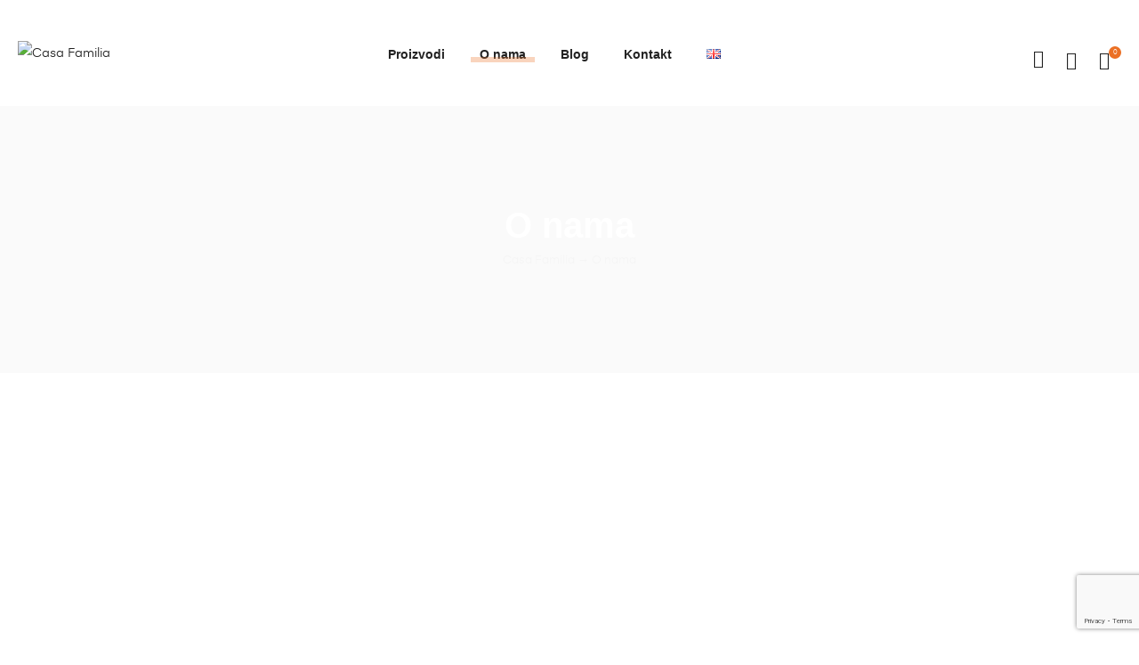

--- FILE ---
content_type: text/html; charset=utf-8
request_url: https://www.google.com/recaptcha/api2/anchor?ar=1&k=6Lcir70hAAAAAOUKBl1kEfp350HuOjxeLICKNhyG&co=aHR0cHM6Ly93d3cuY2FzYWZhbWlsaWFwcm8uY29tOjQ0Mw..&hl=en&v=PoyoqOPhxBO7pBk68S4YbpHZ&size=invisible&anchor-ms=20000&execute-ms=30000&cb=e8c6w4yx9vyt
body_size: 48760
content:
<!DOCTYPE HTML><html dir="ltr" lang="en"><head><meta http-equiv="Content-Type" content="text/html; charset=UTF-8">
<meta http-equiv="X-UA-Compatible" content="IE=edge">
<title>reCAPTCHA</title>
<style type="text/css">
/* cyrillic-ext */
@font-face {
  font-family: 'Roboto';
  font-style: normal;
  font-weight: 400;
  font-stretch: 100%;
  src: url(//fonts.gstatic.com/s/roboto/v48/KFO7CnqEu92Fr1ME7kSn66aGLdTylUAMa3GUBHMdazTgWw.woff2) format('woff2');
  unicode-range: U+0460-052F, U+1C80-1C8A, U+20B4, U+2DE0-2DFF, U+A640-A69F, U+FE2E-FE2F;
}
/* cyrillic */
@font-face {
  font-family: 'Roboto';
  font-style: normal;
  font-weight: 400;
  font-stretch: 100%;
  src: url(//fonts.gstatic.com/s/roboto/v48/KFO7CnqEu92Fr1ME7kSn66aGLdTylUAMa3iUBHMdazTgWw.woff2) format('woff2');
  unicode-range: U+0301, U+0400-045F, U+0490-0491, U+04B0-04B1, U+2116;
}
/* greek-ext */
@font-face {
  font-family: 'Roboto';
  font-style: normal;
  font-weight: 400;
  font-stretch: 100%;
  src: url(//fonts.gstatic.com/s/roboto/v48/KFO7CnqEu92Fr1ME7kSn66aGLdTylUAMa3CUBHMdazTgWw.woff2) format('woff2');
  unicode-range: U+1F00-1FFF;
}
/* greek */
@font-face {
  font-family: 'Roboto';
  font-style: normal;
  font-weight: 400;
  font-stretch: 100%;
  src: url(//fonts.gstatic.com/s/roboto/v48/KFO7CnqEu92Fr1ME7kSn66aGLdTylUAMa3-UBHMdazTgWw.woff2) format('woff2');
  unicode-range: U+0370-0377, U+037A-037F, U+0384-038A, U+038C, U+038E-03A1, U+03A3-03FF;
}
/* math */
@font-face {
  font-family: 'Roboto';
  font-style: normal;
  font-weight: 400;
  font-stretch: 100%;
  src: url(//fonts.gstatic.com/s/roboto/v48/KFO7CnqEu92Fr1ME7kSn66aGLdTylUAMawCUBHMdazTgWw.woff2) format('woff2');
  unicode-range: U+0302-0303, U+0305, U+0307-0308, U+0310, U+0312, U+0315, U+031A, U+0326-0327, U+032C, U+032F-0330, U+0332-0333, U+0338, U+033A, U+0346, U+034D, U+0391-03A1, U+03A3-03A9, U+03B1-03C9, U+03D1, U+03D5-03D6, U+03F0-03F1, U+03F4-03F5, U+2016-2017, U+2034-2038, U+203C, U+2040, U+2043, U+2047, U+2050, U+2057, U+205F, U+2070-2071, U+2074-208E, U+2090-209C, U+20D0-20DC, U+20E1, U+20E5-20EF, U+2100-2112, U+2114-2115, U+2117-2121, U+2123-214F, U+2190, U+2192, U+2194-21AE, U+21B0-21E5, U+21F1-21F2, U+21F4-2211, U+2213-2214, U+2216-22FF, U+2308-230B, U+2310, U+2319, U+231C-2321, U+2336-237A, U+237C, U+2395, U+239B-23B7, U+23D0, U+23DC-23E1, U+2474-2475, U+25AF, U+25B3, U+25B7, U+25BD, U+25C1, U+25CA, U+25CC, U+25FB, U+266D-266F, U+27C0-27FF, U+2900-2AFF, U+2B0E-2B11, U+2B30-2B4C, U+2BFE, U+3030, U+FF5B, U+FF5D, U+1D400-1D7FF, U+1EE00-1EEFF;
}
/* symbols */
@font-face {
  font-family: 'Roboto';
  font-style: normal;
  font-weight: 400;
  font-stretch: 100%;
  src: url(//fonts.gstatic.com/s/roboto/v48/KFO7CnqEu92Fr1ME7kSn66aGLdTylUAMaxKUBHMdazTgWw.woff2) format('woff2');
  unicode-range: U+0001-000C, U+000E-001F, U+007F-009F, U+20DD-20E0, U+20E2-20E4, U+2150-218F, U+2190, U+2192, U+2194-2199, U+21AF, U+21E6-21F0, U+21F3, U+2218-2219, U+2299, U+22C4-22C6, U+2300-243F, U+2440-244A, U+2460-24FF, U+25A0-27BF, U+2800-28FF, U+2921-2922, U+2981, U+29BF, U+29EB, U+2B00-2BFF, U+4DC0-4DFF, U+FFF9-FFFB, U+10140-1018E, U+10190-1019C, U+101A0, U+101D0-101FD, U+102E0-102FB, U+10E60-10E7E, U+1D2C0-1D2D3, U+1D2E0-1D37F, U+1F000-1F0FF, U+1F100-1F1AD, U+1F1E6-1F1FF, U+1F30D-1F30F, U+1F315, U+1F31C, U+1F31E, U+1F320-1F32C, U+1F336, U+1F378, U+1F37D, U+1F382, U+1F393-1F39F, U+1F3A7-1F3A8, U+1F3AC-1F3AF, U+1F3C2, U+1F3C4-1F3C6, U+1F3CA-1F3CE, U+1F3D4-1F3E0, U+1F3ED, U+1F3F1-1F3F3, U+1F3F5-1F3F7, U+1F408, U+1F415, U+1F41F, U+1F426, U+1F43F, U+1F441-1F442, U+1F444, U+1F446-1F449, U+1F44C-1F44E, U+1F453, U+1F46A, U+1F47D, U+1F4A3, U+1F4B0, U+1F4B3, U+1F4B9, U+1F4BB, U+1F4BF, U+1F4C8-1F4CB, U+1F4D6, U+1F4DA, U+1F4DF, U+1F4E3-1F4E6, U+1F4EA-1F4ED, U+1F4F7, U+1F4F9-1F4FB, U+1F4FD-1F4FE, U+1F503, U+1F507-1F50B, U+1F50D, U+1F512-1F513, U+1F53E-1F54A, U+1F54F-1F5FA, U+1F610, U+1F650-1F67F, U+1F687, U+1F68D, U+1F691, U+1F694, U+1F698, U+1F6AD, U+1F6B2, U+1F6B9-1F6BA, U+1F6BC, U+1F6C6-1F6CF, U+1F6D3-1F6D7, U+1F6E0-1F6EA, U+1F6F0-1F6F3, U+1F6F7-1F6FC, U+1F700-1F7FF, U+1F800-1F80B, U+1F810-1F847, U+1F850-1F859, U+1F860-1F887, U+1F890-1F8AD, U+1F8B0-1F8BB, U+1F8C0-1F8C1, U+1F900-1F90B, U+1F93B, U+1F946, U+1F984, U+1F996, U+1F9E9, U+1FA00-1FA6F, U+1FA70-1FA7C, U+1FA80-1FA89, U+1FA8F-1FAC6, U+1FACE-1FADC, U+1FADF-1FAE9, U+1FAF0-1FAF8, U+1FB00-1FBFF;
}
/* vietnamese */
@font-face {
  font-family: 'Roboto';
  font-style: normal;
  font-weight: 400;
  font-stretch: 100%;
  src: url(//fonts.gstatic.com/s/roboto/v48/KFO7CnqEu92Fr1ME7kSn66aGLdTylUAMa3OUBHMdazTgWw.woff2) format('woff2');
  unicode-range: U+0102-0103, U+0110-0111, U+0128-0129, U+0168-0169, U+01A0-01A1, U+01AF-01B0, U+0300-0301, U+0303-0304, U+0308-0309, U+0323, U+0329, U+1EA0-1EF9, U+20AB;
}
/* latin-ext */
@font-face {
  font-family: 'Roboto';
  font-style: normal;
  font-weight: 400;
  font-stretch: 100%;
  src: url(//fonts.gstatic.com/s/roboto/v48/KFO7CnqEu92Fr1ME7kSn66aGLdTylUAMa3KUBHMdazTgWw.woff2) format('woff2');
  unicode-range: U+0100-02BA, U+02BD-02C5, U+02C7-02CC, U+02CE-02D7, U+02DD-02FF, U+0304, U+0308, U+0329, U+1D00-1DBF, U+1E00-1E9F, U+1EF2-1EFF, U+2020, U+20A0-20AB, U+20AD-20C0, U+2113, U+2C60-2C7F, U+A720-A7FF;
}
/* latin */
@font-face {
  font-family: 'Roboto';
  font-style: normal;
  font-weight: 400;
  font-stretch: 100%;
  src: url(//fonts.gstatic.com/s/roboto/v48/KFO7CnqEu92Fr1ME7kSn66aGLdTylUAMa3yUBHMdazQ.woff2) format('woff2');
  unicode-range: U+0000-00FF, U+0131, U+0152-0153, U+02BB-02BC, U+02C6, U+02DA, U+02DC, U+0304, U+0308, U+0329, U+2000-206F, U+20AC, U+2122, U+2191, U+2193, U+2212, U+2215, U+FEFF, U+FFFD;
}
/* cyrillic-ext */
@font-face {
  font-family: 'Roboto';
  font-style: normal;
  font-weight: 500;
  font-stretch: 100%;
  src: url(//fonts.gstatic.com/s/roboto/v48/KFO7CnqEu92Fr1ME7kSn66aGLdTylUAMa3GUBHMdazTgWw.woff2) format('woff2');
  unicode-range: U+0460-052F, U+1C80-1C8A, U+20B4, U+2DE0-2DFF, U+A640-A69F, U+FE2E-FE2F;
}
/* cyrillic */
@font-face {
  font-family: 'Roboto';
  font-style: normal;
  font-weight: 500;
  font-stretch: 100%;
  src: url(//fonts.gstatic.com/s/roboto/v48/KFO7CnqEu92Fr1ME7kSn66aGLdTylUAMa3iUBHMdazTgWw.woff2) format('woff2');
  unicode-range: U+0301, U+0400-045F, U+0490-0491, U+04B0-04B1, U+2116;
}
/* greek-ext */
@font-face {
  font-family: 'Roboto';
  font-style: normal;
  font-weight: 500;
  font-stretch: 100%;
  src: url(//fonts.gstatic.com/s/roboto/v48/KFO7CnqEu92Fr1ME7kSn66aGLdTylUAMa3CUBHMdazTgWw.woff2) format('woff2');
  unicode-range: U+1F00-1FFF;
}
/* greek */
@font-face {
  font-family: 'Roboto';
  font-style: normal;
  font-weight: 500;
  font-stretch: 100%;
  src: url(//fonts.gstatic.com/s/roboto/v48/KFO7CnqEu92Fr1ME7kSn66aGLdTylUAMa3-UBHMdazTgWw.woff2) format('woff2');
  unicode-range: U+0370-0377, U+037A-037F, U+0384-038A, U+038C, U+038E-03A1, U+03A3-03FF;
}
/* math */
@font-face {
  font-family: 'Roboto';
  font-style: normal;
  font-weight: 500;
  font-stretch: 100%;
  src: url(//fonts.gstatic.com/s/roboto/v48/KFO7CnqEu92Fr1ME7kSn66aGLdTylUAMawCUBHMdazTgWw.woff2) format('woff2');
  unicode-range: U+0302-0303, U+0305, U+0307-0308, U+0310, U+0312, U+0315, U+031A, U+0326-0327, U+032C, U+032F-0330, U+0332-0333, U+0338, U+033A, U+0346, U+034D, U+0391-03A1, U+03A3-03A9, U+03B1-03C9, U+03D1, U+03D5-03D6, U+03F0-03F1, U+03F4-03F5, U+2016-2017, U+2034-2038, U+203C, U+2040, U+2043, U+2047, U+2050, U+2057, U+205F, U+2070-2071, U+2074-208E, U+2090-209C, U+20D0-20DC, U+20E1, U+20E5-20EF, U+2100-2112, U+2114-2115, U+2117-2121, U+2123-214F, U+2190, U+2192, U+2194-21AE, U+21B0-21E5, U+21F1-21F2, U+21F4-2211, U+2213-2214, U+2216-22FF, U+2308-230B, U+2310, U+2319, U+231C-2321, U+2336-237A, U+237C, U+2395, U+239B-23B7, U+23D0, U+23DC-23E1, U+2474-2475, U+25AF, U+25B3, U+25B7, U+25BD, U+25C1, U+25CA, U+25CC, U+25FB, U+266D-266F, U+27C0-27FF, U+2900-2AFF, U+2B0E-2B11, U+2B30-2B4C, U+2BFE, U+3030, U+FF5B, U+FF5D, U+1D400-1D7FF, U+1EE00-1EEFF;
}
/* symbols */
@font-face {
  font-family: 'Roboto';
  font-style: normal;
  font-weight: 500;
  font-stretch: 100%;
  src: url(//fonts.gstatic.com/s/roboto/v48/KFO7CnqEu92Fr1ME7kSn66aGLdTylUAMaxKUBHMdazTgWw.woff2) format('woff2');
  unicode-range: U+0001-000C, U+000E-001F, U+007F-009F, U+20DD-20E0, U+20E2-20E4, U+2150-218F, U+2190, U+2192, U+2194-2199, U+21AF, U+21E6-21F0, U+21F3, U+2218-2219, U+2299, U+22C4-22C6, U+2300-243F, U+2440-244A, U+2460-24FF, U+25A0-27BF, U+2800-28FF, U+2921-2922, U+2981, U+29BF, U+29EB, U+2B00-2BFF, U+4DC0-4DFF, U+FFF9-FFFB, U+10140-1018E, U+10190-1019C, U+101A0, U+101D0-101FD, U+102E0-102FB, U+10E60-10E7E, U+1D2C0-1D2D3, U+1D2E0-1D37F, U+1F000-1F0FF, U+1F100-1F1AD, U+1F1E6-1F1FF, U+1F30D-1F30F, U+1F315, U+1F31C, U+1F31E, U+1F320-1F32C, U+1F336, U+1F378, U+1F37D, U+1F382, U+1F393-1F39F, U+1F3A7-1F3A8, U+1F3AC-1F3AF, U+1F3C2, U+1F3C4-1F3C6, U+1F3CA-1F3CE, U+1F3D4-1F3E0, U+1F3ED, U+1F3F1-1F3F3, U+1F3F5-1F3F7, U+1F408, U+1F415, U+1F41F, U+1F426, U+1F43F, U+1F441-1F442, U+1F444, U+1F446-1F449, U+1F44C-1F44E, U+1F453, U+1F46A, U+1F47D, U+1F4A3, U+1F4B0, U+1F4B3, U+1F4B9, U+1F4BB, U+1F4BF, U+1F4C8-1F4CB, U+1F4D6, U+1F4DA, U+1F4DF, U+1F4E3-1F4E6, U+1F4EA-1F4ED, U+1F4F7, U+1F4F9-1F4FB, U+1F4FD-1F4FE, U+1F503, U+1F507-1F50B, U+1F50D, U+1F512-1F513, U+1F53E-1F54A, U+1F54F-1F5FA, U+1F610, U+1F650-1F67F, U+1F687, U+1F68D, U+1F691, U+1F694, U+1F698, U+1F6AD, U+1F6B2, U+1F6B9-1F6BA, U+1F6BC, U+1F6C6-1F6CF, U+1F6D3-1F6D7, U+1F6E0-1F6EA, U+1F6F0-1F6F3, U+1F6F7-1F6FC, U+1F700-1F7FF, U+1F800-1F80B, U+1F810-1F847, U+1F850-1F859, U+1F860-1F887, U+1F890-1F8AD, U+1F8B0-1F8BB, U+1F8C0-1F8C1, U+1F900-1F90B, U+1F93B, U+1F946, U+1F984, U+1F996, U+1F9E9, U+1FA00-1FA6F, U+1FA70-1FA7C, U+1FA80-1FA89, U+1FA8F-1FAC6, U+1FACE-1FADC, U+1FADF-1FAE9, U+1FAF0-1FAF8, U+1FB00-1FBFF;
}
/* vietnamese */
@font-face {
  font-family: 'Roboto';
  font-style: normal;
  font-weight: 500;
  font-stretch: 100%;
  src: url(//fonts.gstatic.com/s/roboto/v48/KFO7CnqEu92Fr1ME7kSn66aGLdTylUAMa3OUBHMdazTgWw.woff2) format('woff2');
  unicode-range: U+0102-0103, U+0110-0111, U+0128-0129, U+0168-0169, U+01A0-01A1, U+01AF-01B0, U+0300-0301, U+0303-0304, U+0308-0309, U+0323, U+0329, U+1EA0-1EF9, U+20AB;
}
/* latin-ext */
@font-face {
  font-family: 'Roboto';
  font-style: normal;
  font-weight: 500;
  font-stretch: 100%;
  src: url(//fonts.gstatic.com/s/roboto/v48/KFO7CnqEu92Fr1ME7kSn66aGLdTylUAMa3KUBHMdazTgWw.woff2) format('woff2');
  unicode-range: U+0100-02BA, U+02BD-02C5, U+02C7-02CC, U+02CE-02D7, U+02DD-02FF, U+0304, U+0308, U+0329, U+1D00-1DBF, U+1E00-1E9F, U+1EF2-1EFF, U+2020, U+20A0-20AB, U+20AD-20C0, U+2113, U+2C60-2C7F, U+A720-A7FF;
}
/* latin */
@font-face {
  font-family: 'Roboto';
  font-style: normal;
  font-weight: 500;
  font-stretch: 100%;
  src: url(//fonts.gstatic.com/s/roboto/v48/KFO7CnqEu92Fr1ME7kSn66aGLdTylUAMa3yUBHMdazQ.woff2) format('woff2');
  unicode-range: U+0000-00FF, U+0131, U+0152-0153, U+02BB-02BC, U+02C6, U+02DA, U+02DC, U+0304, U+0308, U+0329, U+2000-206F, U+20AC, U+2122, U+2191, U+2193, U+2212, U+2215, U+FEFF, U+FFFD;
}
/* cyrillic-ext */
@font-face {
  font-family: 'Roboto';
  font-style: normal;
  font-weight: 900;
  font-stretch: 100%;
  src: url(//fonts.gstatic.com/s/roboto/v48/KFO7CnqEu92Fr1ME7kSn66aGLdTylUAMa3GUBHMdazTgWw.woff2) format('woff2');
  unicode-range: U+0460-052F, U+1C80-1C8A, U+20B4, U+2DE0-2DFF, U+A640-A69F, U+FE2E-FE2F;
}
/* cyrillic */
@font-face {
  font-family: 'Roboto';
  font-style: normal;
  font-weight: 900;
  font-stretch: 100%;
  src: url(//fonts.gstatic.com/s/roboto/v48/KFO7CnqEu92Fr1ME7kSn66aGLdTylUAMa3iUBHMdazTgWw.woff2) format('woff2');
  unicode-range: U+0301, U+0400-045F, U+0490-0491, U+04B0-04B1, U+2116;
}
/* greek-ext */
@font-face {
  font-family: 'Roboto';
  font-style: normal;
  font-weight: 900;
  font-stretch: 100%;
  src: url(//fonts.gstatic.com/s/roboto/v48/KFO7CnqEu92Fr1ME7kSn66aGLdTylUAMa3CUBHMdazTgWw.woff2) format('woff2');
  unicode-range: U+1F00-1FFF;
}
/* greek */
@font-face {
  font-family: 'Roboto';
  font-style: normal;
  font-weight: 900;
  font-stretch: 100%;
  src: url(//fonts.gstatic.com/s/roboto/v48/KFO7CnqEu92Fr1ME7kSn66aGLdTylUAMa3-UBHMdazTgWw.woff2) format('woff2');
  unicode-range: U+0370-0377, U+037A-037F, U+0384-038A, U+038C, U+038E-03A1, U+03A3-03FF;
}
/* math */
@font-face {
  font-family: 'Roboto';
  font-style: normal;
  font-weight: 900;
  font-stretch: 100%;
  src: url(//fonts.gstatic.com/s/roboto/v48/KFO7CnqEu92Fr1ME7kSn66aGLdTylUAMawCUBHMdazTgWw.woff2) format('woff2');
  unicode-range: U+0302-0303, U+0305, U+0307-0308, U+0310, U+0312, U+0315, U+031A, U+0326-0327, U+032C, U+032F-0330, U+0332-0333, U+0338, U+033A, U+0346, U+034D, U+0391-03A1, U+03A3-03A9, U+03B1-03C9, U+03D1, U+03D5-03D6, U+03F0-03F1, U+03F4-03F5, U+2016-2017, U+2034-2038, U+203C, U+2040, U+2043, U+2047, U+2050, U+2057, U+205F, U+2070-2071, U+2074-208E, U+2090-209C, U+20D0-20DC, U+20E1, U+20E5-20EF, U+2100-2112, U+2114-2115, U+2117-2121, U+2123-214F, U+2190, U+2192, U+2194-21AE, U+21B0-21E5, U+21F1-21F2, U+21F4-2211, U+2213-2214, U+2216-22FF, U+2308-230B, U+2310, U+2319, U+231C-2321, U+2336-237A, U+237C, U+2395, U+239B-23B7, U+23D0, U+23DC-23E1, U+2474-2475, U+25AF, U+25B3, U+25B7, U+25BD, U+25C1, U+25CA, U+25CC, U+25FB, U+266D-266F, U+27C0-27FF, U+2900-2AFF, U+2B0E-2B11, U+2B30-2B4C, U+2BFE, U+3030, U+FF5B, U+FF5D, U+1D400-1D7FF, U+1EE00-1EEFF;
}
/* symbols */
@font-face {
  font-family: 'Roboto';
  font-style: normal;
  font-weight: 900;
  font-stretch: 100%;
  src: url(//fonts.gstatic.com/s/roboto/v48/KFO7CnqEu92Fr1ME7kSn66aGLdTylUAMaxKUBHMdazTgWw.woff2) format('woff2');
  unicode-range: U+0001-000C, U+000E-001F, U+007F-009F, U+20DD-20E0, U+20E2-20E4, U+2150-218F, U+2190, U+2192, U+2194-2199, U+21AF, U+21E6-21F0, U+21F3, U+2218-2219, U+2299, U+22C4-22C6, U+2300-243F, U+2440-244A, U+2460-24FF, U+25A0-27BF, U+2800-28FF, U+2921-2922, U+2981, U+29BF, U+29EB, U+2B00-2BFF, U+4DC0-4DFF, U+FFF9-FFFB, U+10140-1018E, U+10190-1019C, U+101A0, U+101D0-101FD, U+102E0-102FB, U+10E60-10E7E, U+1D2C0-1D2D3, U+1D2E0-1D37F, U+1F000-1F0FF, U+1F100-1F1AD, U+1F1E6-1F1FF, U+1F30D-1F30F, U+1F315, U+1F31C, U+1F31E, U+1F320-1F32C, U+1F336, U+1F378, U+1F37D, U+1F382, U+1F393-1F39F, U+1F3A7-1F3A8, U+1F3AC-1F3AF, U+1F3C2, U+1F3C4-1F3C6, U+1F3CA-1F3CE, U+1F3D4-1F3E0, U+1F3ED, U+1F3F1-1F3F3, U+1F3F5-1F3F7, U+1F408, U+1F415, U+1F41F, U+1F426, U+1F43F, U+1F441-1F442, U+1F444, U+1F446-1F449, U+1F44C-1F44E, U+1F453, U+1F46A, U+1F47D, U+1F4A3, U+1F4B0, U+1F4B3, U+1F4B9, U+1F4BB, U+1F4BF, U+1F4C8-1F4CB, U+1F4D6, U+1F4DA, U+1F4DF, U+1F4E3-1F4E6, U+1F4EA-1F4ED, U+1F4F7, U+1F4F9-1F4FB, U+1F4FD-1F4FE, U+1F503, U+1F507-1F50B, U+1F50D, U+1F512-1F513, U+1F53E-1F54A, U+1F54F-1F5FA, U+1F610, U+1F650-1F67F, U+1F687, U+1F68D, U+1F691, U+1F694, U+1F698, U+1F6AD, U+1F6B2, U+1F6B9-1F6BA, U+1F6BC, U+1F6C6-1F6CF, U+1F6D3-1F6D7, U+1F6E0-1F6EA, U+1F6F0-1F6F3, U+1F6F7-1F6FC, U+1F700-1F7FF, U+1F800-1F80B, U+1F810-1F847, U+1F850-1F859, U+1F860-1F887, U+1F890-1F8AD, U+1F8B0-1F8BB, U+1F8C0-1F8C1, U+1F900-1F90B, U+1F93B, U+1F946, U+1F984, U+1F996, U+1F9E9, U+1FA00-1FA6F, U+1FA70-1FA7C, U+1FA80-1FA89, U+1FA8F-1FAC6, U+1FACE-1FADC, U+1FADF-1FAE9, U+1FAF0-1FAF8, U+1FB00-1FBFF;
}
/* vietnamese */
@font-face {
  font-family: 'Roboto';
  font-style: normal;
  font-weight: 900;
  font-stretch: 100%;
  src: url(//fonts.gstatic.com/s/roboto/v48/KFO7CnqEu92Fr1ME7kSn66aGLdTylUAMa3OUBHMdazTgWw.woff2) format('woff2');
  unicode-range: U+0102-0103, U+0110-0111, U+0128-0129, U+0168-0169, U+01A0-01A1, U+01AF-01B0, U+0300-0301, U+0303-0304, U+0308-0309, U+0323, U+0329, U+1EA0-1EF9, U+20AB;
}
/* latin-ext */
@font-face {
  font-family: 'Roboto';
  font-style: normal;
  font-weight: 900;
  font-stretch: 100%;
  src: url(//fonts.gstatic.com/s/roboto/v48/KFO7CnqEu92Fr1ME7kSn66aGLdTylUAMa3KUBHMdazTgWw.woff2) format('woff2');
  unicode-range: U+0100-02BA, U+02BD-02C5, U+02C7-02CC, U+02CE-02D7, U+02DD-02FF, U+0304, U+0308, U+0329, U+1D00-1DBF, U+1E00-1E9F, U+1EF2-1EFF, U+2020, U+20A0-20AB, U+20AD-20C0, U+2113, U+2C60-2C7F, U+A720-A7FF;
}
/* latin */
@font-face {
  font-family: 'Roboto';
  font-style: normal;
  font-weight: 900;
  font-stretch: 100%;
  src: url(//fonts.gstatic.com/s/roboto/v48/KFO7CnqEu92Fr1ME7kSn66aGLdTylUAMa3yUBHMdazQ.woff2) format('woff2');
  unicode-range: U+0000-00FF, U+0131, U+0152-0153, U+02BB-02BC, U+02C6, U+02DA, U+02DC, U+0304, U+0308, U+0329, U+2000-206F, U+20AC, U+2122, U+2191, U+2193, U+2212, U+2215, U+FEFF, U+FFFD;
}

</style>
<link rel="stylesheet" type="text/css" href="https://www.gstatic.com/recaptcha/releases/PoyoqOPhxBO7pBk68S4YbpHZ/styles__ltr.css">
<script nonce="y5ZISx9lAw2kRosKBoZHZg" type="text/javascript">window['__recaptcha_api'] = 'https://www.google.com/recaptcha/api2/';</script>
<script type="text/javascript" src="https://www.gstatic.com/recaptcha/releases/PoyoqOPhxBO7pBk68S4YbpHZ/recaptcha__en.js" nonce="y5ZISx9lAw2kRosKBoZHZg">
      
    </script></head>
<body><div id="rc-anchor-alert" class="rc-anchor-alert"></div>
<input type="hidden" id="recaptcha-token" value="[base64]">
<script type="text/javascript" nonce="y5ZISx9lAw2kRosKBoZHZg">
      recaptcha.anchor.Main.init("[\x22ainput\x22,[\x22bgdata\x22,\x22\x22,\[base64]/[base64]/[base64]/[base64]/[base64]/UltsKytdPUU6KEU8MjA0OD9SW2wrK109RT4+NnwxOTI6KChFJjY0NTEyKT09NTUyOTYmJk0rMTxjLmxlbmd0aCYmKGMuY2hhckNvZGVBdChNKzEpJjY0NTEyKT09NTYzMjA/[base64]/[base64]/[base64]/[base64]/[base64]/[base64]/[base64]\x22,\[base64]\\u003d\x22,\x22wq3Cg8KHH29cehnCssK1wrZTw4zCqMOYdMOwfMK0w4TCrhBZO1PDlzgawoQxw4LDnsOKYipxwr7CjVdhw5/ClcO+H8ORc8KbVAhZw67DgzjCqUfCslhaR8K6w5BsZyEkwp9Mbg3CoBMaf8KlwrLCvzhTw5PCkB7ChcOZwrjDtx3Do8KnM8Kbw6vCsxDDjMOKwpzCrFLCoS9+wrohwpctFEvCs8O1w6PDpMOjcsOcACHCtsOWeTQ/w5oeThHDux/CkXcpDMOqVnDDslLCg8KKwo3ClsKjXXYzwr7Dm8K8wowbw7Atw7nDlxbCpsKsw7ZNw5Vtw41AwoZ+DcKPCUTDi8OWwrLDtsO9KsKdw7DDn38SfMOdWW/Dr0Z2R8KJFcOnw6ZUbmJLwocSwpTCj8OqZm/DrMKSDMO8HMOIw6XCuTJ/ZMKlwqpiKFnCtDfCkyDDrcKVwohUGm7CicKgwqzDvidlYsOSw73DgMKFSE/Di8ORwr4AGnF1w588w7HDicO2CcOWw5zCl8K5w4MWw4pVwqUAw6/DrcK3RcOafETCm8KgVFQtAnDCoChhbTnCpMKBSMOpwqwGw5Frw5xJw6fCtcKdwq9Ow6/[base64]/ChFUiwrnDk8Onw7PDvRjDtxJfOBVqfMKRwrsfDsOfw61uwoxNOcKhwrvDlsO/w6ofw5HCkSBfFhvCpMOcw5xRXsKhw6TDlMKGw4jChhoSwox4ShQ1XHoww4BqwplMw65GNsKkEcO4w6zDnmxZKcOzw5XDi8O3CGVJw43CnwjCtWDDmyTClMKuUwlFEcO+YsOVw61pw4fCrS3CosO3w7LCv8O/w7EAUUJ+f8OxSC3Cq8OtBTcnw70IwojDs8OdwrvCpsOvwqnCjwEqw4TClMKFwr5kwqTDjBx+wpbDncKowopBwo04EsK/JcOkw5fDlU4nSwVCwpDDocKlwoLCqH3Dkm/DlRLCqUPChx7DqUYFwqU+YBPCgMKqw6HCssKHwrVsLwPCj8OGw5LDk0VPLsKnw6vChBRAwpZnAXwCwqQSJnbClSQZw5w0AGogwp3ChVIYwrdFQsOub0TDjlbCp8O/w5TDusK4UcKSwrswwqXCjcKTw6dBOMOowrHDnMKhLcKGTSvDuMOwLSrDtW1nF8KjwpfCq8Oyf8KSZ8K9w4rCjXHDijzDkzHCui7Ck8ODAjACw5Nuw77DrcK/[base64]/GHTCsVMFwqxNXHRILsKHw5Y7WcO5w4/[base64]/CmQpdfsONHQZRFcO5w5Niw5IhwqHCkcOFIS5Uw4jCiAXDt8KVSBVEw7vCrgzChcO1wqzDlXfCoyARJ2PDrjA6JMKhwoHCpjfDkcOINQrCjTF0C0R6VsKIfU/CkcOTwqtCwrsNw51UKcKEwrXDhcO/wozDjG7Cvh0hHsKyEsOdM1TCr8OtSQ0FU8OpfE1fOTDDoMOuwp3DhF/Dq8Khw6Agw58ewpMAwoYXX37CvMOzA8KFD8OwDMKGUMKHwpYEw7RwWhE6HmIYw5TDqUHDpFlxwozChcONRggsEA7DtsK1HAh6NMKmKTvCq8OcAgUIw6RMwr3Cg8OnEkrCmG/DhMKdwq/CscKoMgzCp3vDv2LCgsODNnTDrDc/[base64]/WGBOQEJJPivCuHXCjcK0BhjDpjfDqSTCgwHCpRHDohzCi2rDnMOyKMK+BG/Cr8KVHnsjGAlvcT7CmWU2SQl1csKCw5HDgsO5Z8OJPsO/McKJSQ4iV0pTw4DCt8Ogb0JJw57Dl1XCuMKkw7fDtUPDrhkmwo9ew7AoOMKfw4nDsl4SwqDDk0/Ct8KGd8OOw7ciF8K2Ug1gD8KAw5JjwqzCmh7DmcOUw73CkcKYwrIFwpnCn07Dg8KHGMKlw4bCo8OxwpnCik/Cj15BWRLCr28Gw7MUw5nCixTDlMKzw7bDpTlFG8KEw4zCj8KIHsO7woE/w63DqMOrw5bDqcOcwqXDnsOaL18HTT4Pw51EBMOPd8KYewp8UGJ3w6LDucKNwqBHwpzCqzkrwqtFwpPCrjHDlRdiw5PCmgjCosKDA3FifR7CpMK8csO4wrI0dsK/wqbCoDnCjcKLB8OoNgTDpgUuwr7Cow3CszoLYcKLworDhSnCosOCecKFbVETUcOzw6AUBS7Cni/CoW0zJcOAF8OEwozDoCLCqcO8QjrDsi/CjUclU8K/w5nCvELDnEvCuXbDsBLDsFrChEdqRQLDnMK8R8OwwpLCqMOBSScVwq/DtsOCwoYuVAoLKcKGwodELsO8w7Vkw5HCrMKpQikuwpPCgw0Pw43DskZnwq0Kw4VcblDCoMOOw7nCsMK2UyzDu37CmMKUHcOQwrFgR0HDjFbDr2YPP8K/w4txUcOPF1XCmBjDnihLwrBmcRLDlsKJwpcswoPDpX3DiyNTagU4GsOmXG4mw4ZnccO6w5BmwoF5XAgxw6wFw4PCg8OsMcOdw6bClivDl20Ob3PDj8KOBhtGw4/CsxfCgMKhwqIPVx/Dv8OqPkHCjMOjBF4mcMKrX8Oiw7NYc1PDsMO3w6PDuzPDscOyYcKacsKrVcOWRwMhI8KiwqzDvnUow5kxBlrDlS3DqnTChMO1CBdDw6zClsOywqjCmcK7wr0Cw65ow7cFw6ZKw6Q+wr/DjsOPw407wp0lT3bCk8KmwpMzwoFtw4dOG8OENcKjwrvDicKUw7FgNWHDrMOzwoDCgnrDkMKnw4HCi8OVw4clUsORUsKPbcO+f8KIwqw0dsONex57w4nDhBUWw75Fw73DniHDjMOQeMOXGTnDicObw5TDlCx1wro/[base64]/wp5Bwqw8SE8mw6fDl8OmXmrDsQnDvcKJdcKdJcKLIip9dsK5w6bCicKzw5FOf8Kew7p1AGo/VgvCiMOWw6x6w7IXbcKzwrc+N0AHPwfDqEppwrDCgcOCw4bCq3gCw7g+VUvCj8OaHAR/wpPCr8KQXB9PK3vDiMOHw510wrrDn8KRMVEGwrNvVMOLdsK0UwXDrwgnw7dDw4XCucKwIMKcSBgcw7/CpExGw4TDjMOrwr/Ci2EMQwPCkcKuw4ZoFXhON8KUHgFLw6Q1wpkpcXjDiMOQJ8OxwoZzw4tUwqogw5xJwpwww5jCs0zDj3YfAcOUHQBrVMOuFcK9B0vCkG0tIk4GPRwqUcKpwqVqw5ZZwrLDnMOkOMKdDcOaw7/Cr8KdXEvCl8KBw4vCji4cwoB0w4PDqcK9FMKMEMOFdSZiwq1ye8OlFG07wqPDsljDknNnw7BGHSHCkMK3IXB/LjbDscOtwpMJH8KJw5vChsO6w47DpwQHHE3CicKgwprDvVE+wpHDjsK1woA1wovDmsKiw7zCj8KBVCwSwpnChXfDlHsQwojChcKRwqcxDMKlwpRZeMK2w7cZCcKFwr/CmMK/dcO4O8KLw4fCnhnDvsKdw6gwaMORMcKBesOpw5/CmMO7IcOCbSzDoBouw5xZw73DqsOVMMOlEsOBIsOTQWlZSlHCvBnCgcKTGDBbw6Eww5nDj0YjNQvCkgh4Z8KbFsOUw5DDuMOtwpbCsSLCo1/DuHVQw6vChifCsMOywqnDgCPDicK/wpV2w4J/wqcqw7A2bS/CmTHDgFQcw7TCriZ5JcOMwrw9wpM4PsKEw6TDjcODIMKxwoXDiDjCvAHCtwvDtsK9FzsAw6NXfHocwpTDonUTOinCh8OBP8KqI0PDnsOFVMK3eMOgVB/Dnh7Cv8OaSWN1a8OASMOCw6vDk0fCoDcnwo3Cl8OqOcKgw7vCuXXDr8O3w6TDqMKiAMOxwo7DsQcVw6VvLcOxw47DhnhJQnLDhgNsw7DChsKtQcOqw5bCgMKaPcKSw4FcdcOCRcK8HcKVGm8/wpc6w69hwpdawrjDtnBSwppkY0zDmVoRwrrDusOzSjI1eCJEHWPCl8O1wrfDrG1vw4s5TBJdAlZEwp8bRlIQNx4VJlHDlxhiw7TDqXPCtMK1w5DCgVFrOXs3wo3DhSTCr8O1w68dw4pDw6HDosKvwpM8dFzCmMK/wq4uwpR0w7jCqMKTw4HDo3N/KBw0wqMGDDQcByvDh8Opw6h+bXYVTQ18w77CinDDoj/[base64]/CuMKXQMODOhUEGcKhwp1PQ8OJwoswH8OFwqFJCMOvGsOWwpUNGcK/WsOywpvCqy0vw7gDDEXDtWXDiMKYwqnDrzU2IBDCosOQwpAtwpbCjMO9w5zCvybCixY9OlQjD8OjwpJ1e8Oaw5bCicKZRsKQNMK8wrAJw4XDgUTCicKpaWkRDg7DvsKPB8OHwozDk8OUagDCnRrDpkpAw4fCpMOdw7QBwp/CuV7DsSHDllAcFCcACsOIS8O6ScO2w6IBwoIDbCjDv2hyw4tNCh/DjsK6wodbZMKIw5Qqb38Vwpp7w6klVMOrbQ/CmmwydcOCJCU/UcKNwog4w7DDhMO/[base64]/DpsKLBBzCt8KVW8K5VB7DksKdw6fCn30jLcOmw6bCvAYRw7tDwr/DqQNkwpkBbiFlL8OawpNZw60lw7koUEZ/w6UWwrxnUzc2HcK3w7LDgmIaw7d2VhNPQXXDuMKmw6pUYcKBEMO2IcOGFMKHwqzDjR4xw5XCk8K/MMKEw4gWN8KgSh52VVRlwqR2w6FnNMO8d1/DiRtPCMK9wq3DscKjw6c4JyrDpcO0CWpvKcKBwqLCiMO0w7TDvsOYw5bDjMODw6LDhklTWcOqwp9ucX9Xw5jDvV3DusOdwpPCocOWZsOnw7/Cl8KDw5rDjiI7w550asOvw7Qlw7Flw7vCr8OdPkvDkk/CvyBFwrowEsOPwrXDlMK9fsK7w77Ck8Kbw5NIETHCksKKwpXCrsOYXFrDuVt0wonDoHMbw5XCi3rDpldAI2t9XcKOLVl4QmDDiEjCisOVwqbCpsOzDXPCtU7CmxIjWQ/Cj8ORw5V6w5Ffwrh0wq51XkLCi3bDtcOdV8OJB8KxQBYcwrLCrVkIw7PCqlvChsOtV8OofyHCrsObwrzDssKxw4wTw6HCjsONw7vCmGN+wpBUMHrDh8KTw6zCmcKmWTE2OCdBwpcka8KDwpFbMsOTwrPDt8Ojwr/Dh8Oww5RJw7LCpMOxw6pww6tnwoDCkBULV8KhQRFrwrnCvMOTwr5Fw6dcw7rDpGE4Q8KhS8OxPVgrKHB2L0I/RC7CtBjDuyjCssKLwr0PwpDDlsOmAlUecT51wrxbGcOOwq/DgMORwr55XcKLwqgteMKXwqcAc8KiCmTCn8KLaD/CtMKrDUEhNMOWw7tqKQBpMGXCp8OqRxBULDvDgHk2w4HCsw1+woXCvjHDgwt1w4PChsObeQDCmMOubsK1w69oV8O7wrl/w6tkwpPCmsO6w5QSaE7DtsOYBFMxw5TCtxVIA8OSDC/DnU0FTmfDlsKlV3bCh8OAw6hRwoLCvMKgIMOhZAHDr8OLP0wrZQATXMKXNHk4w7pGKcOuw43CmFBOD2LClijCoRokfsKGwoFYX2QWRx/CpsKrw5AcMsOoV8OJYRd0wpQLwpHClR/DvcKCw5HCiMKxw6PDqQ4Xwo/CsWgUwo3DqMKoWcKRw5vCvMKaXF/DrcKZSMKXAcKrw6lSPsOHQ0bDs8KmCy/DgsOwwqnDrsOZNMO6w6DDiVnCqsOKVsKlwpgMAjrChsOzEcO+w7lBw5M6w7I3MMOodH9VwodUw5IHEcOjw6XDgnciUsObXWxpwoPDq8KAwrclw7t9w4gpwrDDpcKNZMOSNMOnwo5YwqnDkXjCsMO5Pjp0CsOPDMK7dnMOVn/CoMO6R8KKw4gEFcK/wo1owrpowoJkOMKDwobCh8KqwrNSYsOXasOQREnDs8OnwofCgcKBwrfCgC9mBsK6w6HCrlk4wpHDqsODD8K9w5XChsOfYEhlw67CgjwJw7rCrsKzdXQXWcOYSDvCpcO/wpbDiApJMsKMP3fDuMKiVl0nQMOzPWRSwrzCv11Sw55PKS7DncKowqrDo8Kcw4fDucO5esOhw47Ct8ONacOSw7/[base64]/wqrDr8KhwpHDlykJwobDhMK7NsK9JcODGhvDq3B1fiHDm03CiC7DnApQw6o2DMO3w5sBUsO3Y8KvJMKgwrpIeSjDucKCw6xdNMODwqFFwp3CpjV8w5jDojFjfmR6FAPCjsKKw6h8wqnDoMO2w714w5zDo0ouwoVQTMKmP8O/aMKBwqDCiMKtIiHCoBg5wp0vwqQ4woQ8w6FBccOvwofCi34CA8OoG0zDs8KMbl/DhFp7dULCrXDDtR/CrcKHwo5cw7dlPDPDnAM6wpzCtsKGw5ljWMK0QCDCpTXChcOFwpwGcsKXwr97fsOtw7XCjMOqw7/Co8Kowod2w5R0VsORwo88wrrChiECMcOqw67CiQJAwq/Cm8O5Bw5jwr9+w6PCpMOzw4tMEsK1wohBwrzDlcKPV8KHXcK1wo0xHELDuMOtw7dEfh3Dp1vDshQQw6jDsRQIwo/[base64]/[base64]/wrJuQsKEwpVPwqBPw6HCqGBGW8OMwo4cwohMw5LCqsObw5HCvcO0W8OEV0QmwrB7ScOhw7/[base64]/B1nDkSvCo8Ofw6jCiMKpw5LChWbCssOswoMXQsO5S8KPTGY9w5hww7kdTVYzVcOVeh/[base64]/[base64]/[base64]/DsQ9Fwr3CqcOvPEIZw6vCr8OdbWrCuSglw69DU8KuI8KTw4DDvnbDrMKKwobCnsK8wrBcKcOTwozCmA8uw4rDq8O1WSXCvyUxWgjCiEHDkcOgwrFtax7DtG3CssOhwpwaworDgkzCkCkPwqrDvQXClMOCBAN8FnPDgzbDmMO8wr/[base64]/CqF3CnMO/[base64]/wrYORT7CjMOww5TCg8K0AsKKw6h/F3/DvWZPChPDvsODFgfDr1nDjQx/woVzHh/CjFc3w7jDmxRowoDDh8O8wp7CpCfDhsOLw6NGwp/DisOXw6cRw6lswr/DtBfCscOHElc3YsKXDisiAcKEw4DClsKHw7HDgsOFwp7CncKxa0jDgcOpwrHDpsOIE0UAw6JYExlFKMOPKcKeTMKhwq5ew7RrBDUmw6rDr2p9w5YAw5DCtiE7wpTCrcOqwr3CrRZEcClFcSDCsMOXDQYEwqd8SMO5w7BGT8KVGcKbw7TDmAnDksOnw57CgV9cwr/DoQLCsMK7XcKow5jCqjRmw5lQKsOkw4xsLWHCvldpa8OOwonDkMO4w4vDrCBYwrx5CzHDuBPCllzDgcOqQCMow6LDvMKqw6TDqsK9wrDCk8OlLTnCjsKow53Dm1YKwp/[base64]/wq3DnsO6w4HCmMOXw7Inw4AcLsOXwpbCjR/DsjhTw51EwpYSwqPCuWBdFnRJw51Tw77ChMOHSW4mK8Klw589MlZ1wpdhw4UiAXsowqTCnwzDi3Y6FMK4RTzDqcOZKAohOGXDlMKPw7vClAQRdcO6w5HCgQR9KH/Dng7DrVErwoJpL8KUw7rCi8KMAQAIw5XCpTXCjR8kwosKw7TCj0s1SCIFwp/CvsK0JcKDCQrCllTDl8O4wpvDtW5ef8K+ZS/[base64]/[base64]/CgcO8wqjCnzAnXMOEC8KJYj0nEk/DnVQEw5HDtMOtw73CqMOAw4zDl8KSwpgvw5TDjjY3w7IyOkVRbcKxwpbDgwTCrlvCqQFMwrPCisOBDxvCuSxVKHLCtnbDpEVfwr1/[base64]/Dg3bDvsKBI8OAFMOfZMKFUFFWw6k0wq9xw6ZHUsOIw7bDs2XDusOOwpnCu8Omw7bCs8Ksw5DCuMK6w5/Cnw5zeiVObcKMwrs4QyfCqBDDoQTCncKyDcKIw6EnYcKFF8KCAsKubjpxb8ObUXN6PDLCownDgm1DAcOpw4TDjMOQw5lLIkTDj148wqHDmhLCqk1Twr/DuMKlEj/CnHzCoMOnMzfDk3LDrMOZMMOIZ8K6w7jDjsKlwrhsw5/CksOVawTCtzHCgmPCtmhpw4TDnF0LU3kGBMOKR8KBw5XDpcKcRsOBwo4BD8O0wrrDvcKbw4nDnMOgwpbCriXCsTHCt1U/OVHDnRDClQ3CoMOeEsKve294AFnCocO7aVvDk8Omw4HDssO6Pj87w6TClQ7DsMK5w6NBw5ooLsKzJ8O+TMKOJg/DshvCucKwFEd9w4Fbwo5YwqLDvnIXYWExMMOpw41MeCLDnMKvB8KjCcKdwo0cw63DlnDDmE/DlQ3DpsKnG8KwLy1tNTJkX8OCNMOuIsKgHDU7wpLCjW3Dg8KLWsK1wp3Ck8OVwphafMKaw5rCtR3CusKswozDrA11wokDw5TCmsKDwq3Cn1nDsUIWw7HDvsOdw6wew5/CrBFPwoXDiHkcHMKyKsOTwpYzwqtOw4zDr8O2WhYBw6sKw5/DvmbDvF3CtkTDuz9zw4xWYsKQeUPDrxk6UXkEWsKKwr/DhUxBw6vCvcO8w5rDpwZ8O2hpw7nDqGLCglAbX1ljUMK7wq4iWMOSw5LDlDkAGMO0wpXCnMO/[base64]/w7EUW8Krwrx/ZcO1dX7DrlfCoAIxC8K3WWTDqsK+wpjCihnDnxzCh8KBSzZHwr7DmgzCtVvCtwRtccKBQsO7enDCpsK3woTDnMKIRw3CkVs8KsOLNcO3wpkjw5PCnMOEEsKLw6rCiw/CtwDCmjIQUMK6XRspw5fCuxlJV8KnwoDCoFTDiAg8wod1wqUyKU7DskDDu2/[base64]/DhMKeVcKhwrrCmcK8FMO5w4jChsOeA8OlSsK2wovDmMOjwpVnw4A8wq7DkEgQwrbCqwvDqMKhwpxXwpHCh8OTcXbCrMO2HBLDhnHDuMKXFjTDkMO+w5bDvgQbwrdzw7RfPMKtUXBVYHY/w7lnw6LDgAU+ScOBOcK7TsOfw5zCksOWAjrCpsO1UsK0BcOowoIQw6V1woTCtcO5w4FawoHDgcKLw7V0w4DDnhPCuDAbwp0fwqdiw4DDvQdbXcKPw5/DpMOKW35dBMKRw6Vbw5HChmQJwovDlsOzw6fCt8KZwpvCucKXCsK8wr5vwp0/w6d0wqPCoXI+wpzCokDDkhPDujN9NMOAwrdDw6NQB8KdwoDCpcKoUR/CsScPcQPCq8O2PsKkw4XDiB3CkyEXe8K5w65ww7BXLxw6w5LDncOKYMOYSsKywoJ2wrHDrG/Dk8K5eDvDu0bCiMO1w6QrHyfDnglswr0Uwq8bMV7CqMOGw7F7aFzDg8KlQg7DoVsawpzChyPCj2DDgw4AworCoQzCpj1CDXpIw5PCnAfCvsK3bhFKe8OSJXrCn8O9w6fDihDCmMK0d3dIw7BmwpxKdQrCgjTDj8Olw58hwqzCqD/[base64]/CriXChMKSw47CrsOxwpbCscOIwpVSVsKBRBjCuErDn8O6wrBuBsKBLEzCqArDucOSw4bDjcKQXCXCgsKqFSDCuEEJR8OVwr7Do8KXw5IdAkkRQBzCsMOGw4ACWMK5O2LDrsOhSGfCocO7w51pVcKLP8OzZcKcDsKhwqlMwpLCpV0cwodGwqjDrDh0w7/Cqz8Cw7nDqldtVcOIw61bwqLDsnzCslAKwoPCiMO+w7jDgcKBw7sHFHNkVEzCrBVMSMK1fnTDu8KcYgksWMOHwqs1EDoiVcOYw4TDrTrDvsO3VMO/W8OcGcKSw7lsawk0TQIbRAFPwonDg1hpLjlSwqZEw4cGw6fDjQUARTZxdG7DgsK+wp99fWZDAsKIwrTCvQzDv8OUV1/CoQQFTilLw7/CplUaw5YJOFHDu8OKwr/Ci03CmT3Dh3Izw47DgsOEw4Fkw6tMW2bCm8Khw4vDocO2aMOGIMOnw50Sw7QwKx3DusKJwovDlwMVfm3Cv8OmUsKsw7FVwqbCh3dHCcOcJsKcSnbCqkYoE2fDg3PDr8OiwpobT8OtUsK/w51OBsKfPcONw63CtGfCo8OYw4YIfMOBZTY6JMOEw6vCl8O5w4/[base64]/WVHCmWYLw7PCsMK4w5c3IMO9wofCqV0vA8OvQy/CvCbCk1A4w4TCv8KeIklPw6XDum7DosO1MsOMw4JMwqBAwooLb8KiP8KywoXDmsKqOBZvw77DosKBw5g4VcOowrjCokfDmcKFw688wp3Cu8ONwrHCkMO/w4vDvMKUwpQKw4rCq8K8ZmI9EsKdwpPDu8Kxw7VUaGYqwrlOH3PDoB/[base64]/DtsO5eCrDoAEMOHBiwq9rwpEhw6jCmMKEwrjChMKXwq0jRjTDvlsTw7/CjcKLdjlYwp1aw71/w5nCmsKVw6LDjsOwZGgTwrM/woZJaRTCl8Kyw6g3wq1twrF+c0bDr8KtcjMNIArCnMODOMOnwqjDqcO7fsKnw4w7IMK7wqwPwp3CrMK2VXtGwoQww4FUwpQ4w4DDtsK8f8K4woh8WSjClGkGw5I3dgYiwp0Pw73DtsOFwr7DisK4w4w4wpxBPA/DocKRw5LCpz/CgcOTSsORw73Cn8KhDMKOOcOkTgnDuMKwSm/DpMKuCMOCa2TCrcOZWcOpw75udcOfw5HCqHVJwpc7RTsEw4DDoWLDlcOlwqDDhsKTMiBxw7rDtMKbwpfCpSbClyFDwrNfYMOJV8O4w5XCusKFwrzCrnvCtMOzccK7e8Kpwo7DnX8AZFdVZsKIdcKlHcKEwo/[base64]/CiVDCq1DCvcO2Uj3DsMOiMsKaw4cGc8K3ZDnCrcKKHg0SdsKGHwBAw4pmWMK9YwnDksOwwozCsgd0f8K3fEgmwqAWwqzCkcO6FsO7VcOvw6AHwprDtMK6wrjDsEU/XMKrwrwew6LDolsbwp7DnWfCqMOYwpl+wrnChgHDvTRJw6BYdsK8w5jCv0XDvMKewpTDhsKEw5cTIcKdwpEzKMOmVsOtRMKHwoXDkwNiw7N0aU8NKzg8UjfDksKuDQTDh8OcX8OEw5PCrB3DksKIUBAGBsOkHCAUSMO2bD3DiB0lYsK8w4/Cl8K4M3DDhF7DpcOxwqzCqMKFW8KQw6bCigHDocKlw4ZAwrEEFxLDrjcEwptVwr1cBmIpwrnCjcKNNcOYcnrDoFJ8wp3DosKcw5TDgH4dw6LDmMKDQMKWdRVFSi/DoXgUbMKOwqDCu2QsMwJcHx/DhGzDqDY3woYkIFXDoTDDhVZ7NcK6w7TCmFDDhcOcay5AwqFJZ2UAw4TDmsOlw4YJw4Uew5tnwoHDtwk9S1HCkGE+csKPM8OmwqDDvBPChy/[base64]/DocO+fsOSw5nCqjUaFcKbwqTCiRUZMcOywpVZw4Fsw5/CgBHDhxJ0C8OTw6N9wrIaw6Vve8OlcWvChcOqw6xIWcK0asKWIlrDtcKdHBQlw6Rjw6PCm8KIRA7CsMOKZcOJaMKgJ8OZaMK7csOvwonClgd3w4l7PcOcMMKxw69zw7h+WMOnbsKOesO7LsKvw60JcnTCunXDqsOtwqrDkMOwPsKCwqDDisOWwqFPE8K5MMOHw4c/w75bwpFAwrZSwqbDgMOTw4HDuWthHsKaBcK8w4Vnw5HCvcK+w4tGeCtnwr/DhEZZEibChWUBIMKdw6Y8wqLCnBd0woTDoSvDisOZwpfDr8ORw7HCh8K1wopRb8KkOinCkcOCA8KEJcK7wqUbw6zDpm88wobDkWlWw6PCl284VBTDjEXCg8KLwqHDtsKqw58dGglUwrLCpMK9eMOIw55mwpjDrcKww7nDl8K+LsOFw6DCjmQaw5cEewo/w6FwUMOXWmVlw7A2w7PCqDpiw6PCi8OQRDceBRXDtCTCmcOIwonCsMKswqVrEEhUwpXDnwLCmMKEf1Rlw4fCuMK/[base64]/[base64]/ChlgdwrUzwrwTbmB1wooYwrgJwqLDpDUXw77DrsOKw6djacOtesO1w4gywrXCkxLDhMO9w5DDg8KTwp4lYcOYw6YjIMO8wonCg8KBwqRyMcOgw7Jzw77CvTXDusOCwrVDMMO7YHA1w4TCsMKOWcOkUF13IcOew5JbIsKOesKAwrQ6BxJLZcOZH8K/wqhRLsKvScOZw7h4w5vDviTCq8KZw6zDiyPDrcOBEBvDvsKvE8KsOMOPw5TDnAJpKsKrwrjDosKCFcOJwo5SwoDDihoqw64hQ8KEw5HCqsOSSsO/RETCmTwKcwI1fw3Dn0fCrMKNXAkFwofDqGlCwrfDg8KRw7nCkMKrGELChAbDsQLDk0NXHMO7LQk9worCscOcScO5JHkCa8KTw7kIw67DgMObaMKCXGDDpRXCi8K6OcOsA8K3w5Q+w4TClBUOSMKOwqg1w5t2wrBzw7d+w5MLwpfDjcKpX3bDt3VQUDzDin/Chhw4fRgHw4kLw5DDj8O+wpAHCcK5CGYjJcOML8OtCcKowpo/wrVpXsKAMENxw4bCjMOfwrDCoRNUbT7CkzomecKBM2LDjAXDjW3Du8KqUcO9worCmMOOXcO4UF/[base64]/PhJ+wprDn2DCtWZfBsO/aV/DiMKvPXbCgsKTG8OJwpxTLEHCtBRRUB7DoWx2wql9woTDh0YRw5EGDsOuT1wcRcOSw4YhwolVWDsRG8OXw78mW8KVUsKBeMOqTDDCvMKnw4Fbw6/DjMOxw6LDrMOAZgvDtcKQecOYAMKPXn3DtwXDkMOfw4XCr8Obw4Z7wrzDmMOAw6TDuMODRXl2O8Kewq1sw7PCq1J7SGfDnGsjEsO6w4rDnMOEw44RdMKvOsOAQMKGw7vDpCxdNMO7w4PDvQTDrsOFRg4Wwo/Dl0gxLcOkU1DCkcKCwpgww5dyw4bDox9WwrPDmsK2w4PCoXFKwonCk8OsHiIfw5vCnMKfDcKqwoYNVXZVw6dzwpbDpX0rwpnCpBICXyTDqXDCnw/DjsOWNcOIwqVrRBjDkkDDtFrCjULDoVM/w7dTwppQw7fCtgzDrGbCj8OKaXnCjFbCrsOrBMKeFlhPO3/CmCoewoXDo8K8w6zCo8K9wqLDtwXDn3XCiCzCkiLDosKRB8KHw4s4w6pUTmBswo3Cg2BCwro/BVw/w5NvBMKQCQvCuAx4wq0yOsKwKcK0wpkcw6DDoMOtRcO/NMKPJXJpwqzDgMKyGgdgTcODwrYmwq7CvHPDhXHCosKUwp4PaUdTZ3ZowpNWw4N4w5FHw6ZwKGIPY2nChgU2wotgwokww7XClcOcw7LDtCrCvsKnKx/DnGbDucOXw599wpITXg/DmMKRHg5Vb0Y6AzDDn2Nlw6rDjsKFP8Oxf8KBbD4Hw4QjwrfDh8Ocw6l9DcOTwrZsZsOfw7sBw5RKAjc+w5zCoMO9wqzCksKMVcOdw7EVwqfDisOwwo9hwqIBwqzDsw1OTy7Ck8K4Q8KAwphaDMKLCcKXWg/CmcOIDWV9w5jCisKnOsKBNjTCnCLCj8K3FsKgIsO4S8Onwp8Jw7fCklVbw5YCe8Ohw7fDhMO0Lyg/w6vCh8OrecOJbB0gw50oKcOIwrF/XcKIDMOBw6VOw6/CkH0DCcKqJ8K4HkDDjMKWdcO0w6PDqCw1Pn1qH0g0Li8yw7jDuwRmZMOrw4PDiMKMw6fDtcOVQ8OEwqvDsMKow7DDnQJuW8OSRSDDlcO7w7gAwrvDusOGb8KkZ0bDvy3CmzdPw7PCq8OAwqJtGUccEMO7aHrCh8O0wobDuFpnJMO4ES/CgWhNw63CicKCbD3Donx1w47CjiPCsHdIBWHCqQ4xN18ULsKaw7fChhfDnsKQXm8BwqdpwoHCp2AoJcKuKC/[base64]/Du0NRwoTCkcKRwqbCgcOGw6LDqHHCpQnCrcKbwqttwqjDhcOudEYXaMKIw6vCl3TCiCTDiRbCn8K+Yk9cRVBec0NZw7cuw4ZQw7vCjsKMwog5w5TDmR/CjSLDgicUAsKYCQJ7C8KWVsKRwqPDpMKEUVVDw6XDjcKbwohJw4vDmsKhU0TDiMKcPkPDozoawokbHsK2JUhFw6A/[base64]/DvMOLdcOJwrvDo8OQHBvDpBpKw5AzXHVSw4Etw57DscKhUsKdfBl0ScK/[base64]/Cl8K8w6/CgXbDrn5lESvDrMOWw7oTw43CkkbCqMKKYMKzH8Olw4TDs8K5w7ZDwrDChDrCjsKvw7bCoUTCv8OcdcOkGsOdMQ/CgMKaN8K5JH8Lwp1Yw4LCg0rCiMOjwrNrwrgyd0tYw5nDqsOOwrDDmMOYwp/[base64]/[base64]/DoyHCrXAGf1xmw63Coks+S8KpwpkgwrvCugEJw4vDnQZGa8ORA8KWF8OvKcOSSEXDsAUcw4jDnRjDgDdlacK6w7kqwqrDmsO/[base64]/w73DuMOSw4RjwrcfVsOIKcOgDsKsasO3w4DCg8OIw5TDkcKQI04NJSp5w6PDo8KpBU3DlU5nVsO8EMORw4fCh8KKNMOEQsOzwqDDhcO+w5/DucOHCz1Rw6piw6kHKsO8G8O9fsOqwp1cOMKREk/[base64]/DtsO2A8O7woo1wp/CsFHDhMKZMsOZUcO9Vi3DmVARw7QSa8OawoLDp1B4wpwYQ8OjPhvDusObw6VNwqHDn08Fw6HCmEZ/w5vDtz8Kwp9hw6BhJ03Cl8OjOMOpw4Euwq7ChsKtw7vCiHLDvsK2a8KKw6HDp8KaRMOawrHCsE/DqMO0FB3DhFYHS8KnwpjCucK4Phxmw6xPwqg2PXkgRcOEwpzDocKBwrnCk1TCiMOAw61PIWnCj8K2YMOcw5nCnw4qworCj8OdwpQtA8OJwoR6csKdMyjCpsOoATXDgEzCpy/[base64]/fsKXI8OWwplBY3LCvXHCpCXDi8KnElnDtcKwwq7CoSM7w6XDrMOhQxLDh112RMOTf1rDvRVLEVwEdsOtDRgcTEbClFHCtGrDr8Ktw4vDtMO5f8OPN2/DjcKQZFNOPcK+w497NgPDqitKH8Ohw5vClMODOMKLwpzDtyHDvMOiw6FPwpDDpxXCkMO8w4JSwr0DwqfDoMKuAcKgw4Zgw63DvG3DrgBIwpXDhw/[base64]/w495V8OQYzLDkMKuacOKSBTDpEUZB0xnGlHChVA7JizDtsOILUtvw4Rew6Q4HWpvQcOBw7DDu2jCn8OJPRbCi8KFdVA8wo0VwpxmUcOrdsKgw6lCwp3DqMOSw7A5wopywqo7ESrDsFrClMKJPndWw7DCtALCv8KdwpQzKcOPw5DDqmwre8KRe1/[base64]/[base64]/DlgPCnsKKGMKJCXxMw6nDlHbDmcOzwr/DmMOfPsO9wp/[base64]/DjcKIIXDDncOpIiVJKDgNY8KvwrsoHydswpUjOgjDkQskdxFWWEYfY2XDkMOkwqHCisOHWcOTIVHCgRXDlsKJX8KewpXCoDhfDFZ8wp7CmMKdejbDlcKTwoIVSMOAw71CwoDCkynDlsK+TioQLSwFHsKRHXVRw6DDlgrDuUbDk0PCgsKJw6/Cml5HVRw/wqHDj05uwrdOw7gKScOGfFvCjsKXUcOXwpBTb8O7w6zDnsKrXx/CosKGwp1xw7vCosO2RQABI8KFwqHCtcKQwqU+JXdmBzZowozDqMKvwqDDn8KrV8O+MMOpwpvDicOLRWlFwpduw7Vxd3sJw7nCuhLChg4IWcO5w4ZVJGwCwoDCksKnB0nDk2Mvbx1bRcKuTMKUwqTDhMOPw4oCFcOqwo/DicOOwrgidBkNeMOow5BBBcOxIE7DpgDDtXVLKsO+w5zDqg0qQ0pbwoXDkmRTwoPDnEtuW38YccKHfzYGwrfCjT/CpMKZVcKew4LCkUNEwotbWFJwcn3DuMK/w5liwpHDn8OEY1RLS8KpQijCqkPDncKjcEZjNmzCjsKkOBR6fTsHwqMdw7/DkTzDjsObHsOPaFLCr8KZNifDkMKwOx53w7XCsFLDpsOvw6XDrsKIwoYYw5rDiMO5eSzDhVbDiz8wwqtkw4PClWxCwpDCtx/CtkJ1w67Dtw4hHcOrw4DCqQDDlARowphlwovCrMKcw78aFXVyfMK8OMKhdcOawpt7wr7DjcKPw59HPwk5TMKKHCtUC0ASw4PDpmnCk2RNKQVlw4rCiQsEw47CnVEdw4bChQ/CqsKGA8KOWUkRwoTDkcK1wpDDsMK9wr/CusOiwobDu8KgwpvDk2vDtW0Vw5dJwpXDi3TDksKZK2wEazw6w7wuHHhSwo0oA8OdBnlYeQfCr8K4w4zDm8KewqRQw6hQwp5ZbkfDl1rCvsKEXhJiwp1PdcOVccKkwoJmd8KDwqQhw41yLWwew4gbw6gWecOkL0/DtxHCgSZZw4DDhsKAwofCksO/[base64]/CvcOgf2zDpcKDIVLDrsKZwpxIU19TTBMlHwLCjcOqw7jCoGPCvMONFMO8wqMmwoEVUMOTwqBfwp7ChcObAsKuw5Jow6hCesK/B8OEw64mC8K4OMK5wrF+wrUPcwx6HGsXcsKSwqPDrTTCp14eAXjDg8KNw4nDuMODwrfCgMKXJwF6w78/DMKDKn3DhcOCw7Fyw7PCkcOfIsO3w5TCtHIXwpXCk8OPw5Y6PhpjwpTCvsKdeRpBe2vDiMOKw47DjQpaMMKwwq3DhcO1wrbCqMOZBwbDtX/DvsO2OsOJw4tvW1oiZTvDpF9+wrTDtmt/[base64]/CvGQ3fMK+VzLDrcOJCcONwpZ5LsKPw5nDiB49w7Ijw549acOKFxPCnMOZJ8O/w6LDkcOCwoBnYkvCsw7DuBsjw4Eow7zCvcKKXW/DhcKzP2/DlsO1VMKGYn7CtSVjwox7wp7CpWM2LcORbQFxwqcdNMKvwpLDlkjCjmnDmhvCqcOAwr3DnMKZfcO7f1IMw4ETWU1hV8KjY1XCqMKkBsK0w60nMg/DqBIqbE/DmcKEw4ghScKSTnNyw681w4YxwqBuw57CjnbCvsOyLBA8NsOvdMOtWcKBZkoKw7jDkVksw6kVbjHCvMOpwpMoXURRw5h8woPClMO1f8KoBQskZyDDgMKlS8KmScOpQSodFx/CtsKgV8O3wofDlhXDhyV8fnrDtgxNWnYuw6PDuBXDrTPDlHXChcOKwpXDu8O2MsOlP8K4wqpUTzViccKZwpbCi8KwV8OZFwJSEMO9w40bw5rCvWpgwqrDlcOiw6c2wos6woTCgwbDr1LDsVnCrcKlF8KxVQtswqLDnXrDgk0qTRnCpQfDtsK/woLDnsKAHHwyw5/DjMKnNmXCrMORw48Jw6kdc8KIBcOyH8O1woMPcsKnw5BUw5DCn3VbKW9yUMK9wphmLMO1GGV5EHYdfsKXM8OjwqUUw6cowqFVYsOiF8KOIMOnC0/CvXIdw4hFw6XCtcKRUg1OdsK9wp4lK0fDiknCpyjDrGBAMCjCiwguc8KWOMKxB3vDhcKjwqnCvlvDv8Ogw5xacShzw4BzwrrCi3JXw77DtGkFWRjDocKfMBR4w5p9wpdlw5XCjSJLwrTDjMKBBQIXPwRYw7cswr/DokoRU8O2FgIRw6fCmcOYUMKIGHvCmMKIHcKSw4DCtcOmOgUDYUkswoXCqgM5wq7CisOTwpzCgcOcPzvDi1VQV3QXw6/DiMK3VRF9w6PCjsORWDs/fMOMbUlIwqRSwpprI8Kdwr5IwoXCkD7CuMOZPcOsFEljHGU4I8Oyw783S8ODwpouwot7YU9owq7DrEMdw4nDk2LCoMKWAcKaw4JLJ8OFRcKsV8O8wq3DuUNiwofDvsOiw5sww7zDocOVw5HCs3PCocOjwro+amnDr8O4UUV/[base64]/DmsO6D8OOw5JAWsOvOVnCsg9sw48CcMK7W8K2VxQFw4AgYcKuN0zDqMKTCzLDtcK+EcOTfkDCpAJRNCbDjhrCh3ZkKMOodTwhwoDDsxvCk8K4w7Isw5I+wpfDhMOQw75ASE7Dv8KJwoTDp3TDlsKPe8KbwqbDixjDj3XDs8K2w73DixR0TsKOAi3CgjHDkMO/wofCjRgTKm/CsGDCr8OhJsKFwr/Djx7CqSnCgxo1wo3Cs8KuV3/CnjY0ZRXDicOmWMKjAlzDiwTDucKYcMK/[base64]/[base64]/[base64]/DjhDDly7DjMOQwoTDgGANwozDucO+ODNXwovDvWzCminDhDvDoUpAw4kqw4wAw6kRK3lbQEAlfcKrP8KAwp8Iw4fDsEs2CWZ8w5nCkMKjaMO7bhIhwq7Cr8OAw67DiMO/w5giw5jDrcKwBcK2w7nDtcOQYCJ5w6HCoHTDhTbCjR7CnlfCln3Cn34rD2cWwqQawpvDsmp0w7rCrMKpwqDCtsKmwoc7w6kvLMOpwpp4OlA2w6AmO8Orw7hpw5UDH0gHw4lDUQ/[base64]/LsOVED3DjMOdCMOUw4XDhRpJwqjCjsOEeMOSasOJwqfCjiVQRAbDnA3CtiBuw4cAw7HCnMKCBsKTS8KgwoUOBk1tw6vCiMK5w7vDusOLwo8gdjBwBsOHB8OnwroacgxnwrRyw73Dm8O3w7Ezwp7CtQJhwonCg3QUw4/Cp8OwBHrCjMONwp1IwqPDmjPCj0nDlMKaw5N6wpDCh1zDn8OcwowHXcOocmvDlsK3w7VCZcK+G8K5w4Rqw4khTsOqwo9ywpsuFRbCshRJwql5U2TCnx1TBgfCpjjDglRNwq0qw5bDkWV4W8KzdMOkBD/CnsOMwrfCpWZuwo7DicOIKsOyJ8KqfEAYwo3DksK/FcKTw7kmwoETwqXDqnnCiEEkbnU1U8Onw5sNbMOaw4jCk8OZw5oUE3RCw7nCqVjCgMKCYXpoLVLCoDjDpxAibXBVw6TCvUUHY8KQYMKJJF/Cr8Ocw67DvEzDhcKZB1DCmcO/w758w7UBQWFTURrDj8O2EMO8QWZWTsOMw6VMw4zDmS3DmkEAwpHCv8KNLcOJF1vDuC92wpZqwrLDhcKsd0/Cvl1bBcOYwqTDjsO8HsODw5PDvkTDiCMoS8KWQwB9ZcK8WMKWwqk5w7ADwp3DgcKnw5nCvFQ/w4PDmHxSUsKiwoIDC8K+FVkpTMOmw43DkcOmw7HCtmfDmsKSwrrDoULDh1PDtwPDs8K4Og/DizHCi0vDmg1mwq9UwoFpw6/DsDZEwr3DpEoMw5fDtwvCpXHCtiLDjMKCw4g9w4zDrMKpNE/Cq07DqUNdA3jDpsO/wo7Dqg\\u003d\\u003d\x22],null,[\x22conf\x22,null,\x226Lcir70hAAAAAOUKBl1kEfp350HuOjxeLICKNhyG\x22,0,null,null,null,0,[21,125,63,73,95,87,41,43,42,83,102,105,109,121],[1017145,768],0,null,null,null,null,0,null,0,null,700,1,null,0,\[base64]/76lBhnEnQkZnOKMAhnM8xEZ\x22,0,0,null,null,1,null,0,1,null,null,null,0],\x22https://www.casafamiliapro.com:443\x22,null,[3,1,1],null,null,null,1,3600,[\x22https://www.google.com/intl/en/policies/privacy/\x22,\x22https://www.google.com/intl/en/policies/terms/\x22],\x22yLCyyzrTCP1NJlktR812+Oo5yCuEXXjhli+l4u2/RSw\\u003d\x22,1,0,null,1,1768973420723,0,0,[4,138,236,48],null,[18,141,113,155],\x22RC-D3AFK-KWIfXj2Q\x22,null,null,null,null,null,\x220dAFcWeA7kscRbcmQuJGb97b4r2L2wrN79K0uh3dD6oYBWL9Ws-wtsYwJZndt2OTupTdXDltOzPW0femg5Qw1kKxf7SfZuFxO9wg\x22,1769056220506]");
    </script></body></html>

--- FILE ---
content_type: text/css
request_url: https://www.casafamiliapro.com/wp-content/themes/auros-child/style.css?ver=1.0.0
body_size: 581
content:
/*
 Theme Name:   Auros Child Theme
 Theme URI:    http://demo2.wpopal.com/auros
 Description: Auros is a modern & minimal Furniture WordPress Shopping Theme.  Built on the powerful WooCommerce, Auros fits for a range of e-commerce website like Furniture shop, Furniture marketplace, Wood shop, Interior shop, Architecture shop, and much more. Featuring with 19+ pre-built shopping homepages, Elementor - the best drag n drop Page Builder
 Author:       Sprawsm (child theme)
 Author URI:   https://sprawsm.com
 Template:     auros
 Version:      1.0.0
 Text Domain:  auros
*/

/* Language switcher */
.lang-item {
  list-style: none; 
}

.lang-item a {
	display: inline-block;
	margin-top: 3px;
}

.lang-switcher ul {
	margin-left: 20px;
	margin-bottom: 0;
}

@media (min-width: 1024px) {
	.lang-item img {
		width: 20px;
	}
}

/* WooCommerce */
.woocommerce-cart [role="alert"] {
  background-color: rgba(235, 112, 37, 0.5);
}

/* Hide payment methods on the Checkout page */
#payment .payment_methods {
  display: none;
}

/* Reset text style on label */
label {
  text-transform: initial;
}

/* Product (PDV/VAT text add-on) */
.product-style-1 li.product:not(.elementor-style) .price,
.elementor-product-style-1 li.elementor-style .price {
  flex-direction: row !important;
}

.product-style-1 li.product:not(.elementor-style) .price ins {
  order: 1;
}

.product-style-1 li.product:not(.elementor-style) .price del {
  order: 3;
}

.product-style-1 li.product:not(.elementor-style) .price .price-description, 
.elementor-product-style-1 li.elementor-style .price .price-description {
  order: 2;
  margin-left: 5px;
}

table.cart:not(.wishlist_table) .product-price .price-description {
  color: #888;
}

/* Misc */
.page-title-bar {
  background-size: cover;
}

.post .post-thumbnail {
  display: none;
}

/* Fix text style */
.button[type="submit"], 
input[type="button"],
input[type="submit"] {
  text-transform: initial !important;
}

/* Fix button text size */
.single-product.woocommerce-single-style-1 .single_add_to_cart_button {
  font-size: 1em;
  line-height: 28px;
}

/* Hide SKU */
.sku_wrapper {
  display: none !important;
}

/* References */
.reference .elementor-image {
  position: relative;
}

.reference .elementor-image:before {
  content: "";
  position: absolute;
  top: 0;
  left: 0;
  bottom: 0;
  right: 0;
  background-color: rgba(0,0,0,0.1);
  transition: all .3s ease;
  z-index: 2;
}

.reference .widget-image-caption {
  position: absolute;
  top: 10px;
  left: 25px;
  right: 25px;
  z-index: 5;
  line-height: 1.5;
}

@media (min-width: 1024px) {
  .reference .widget-image-caption {
    left: 35px;
    right: 35px;
  }
}


--- FILE ---
content_type: text/css
request_url: https://www.casafamiliapro.com/wp-content/uploads/elementor/css/post-12446.css?ver=1766172514
body_size: 121
content:
.elementor-12446 .elementor-element.elementor-element-d010349{margin-top:40px;margin-bottom:40px;}.elementor-12446 .elementor-element.elementor-element-e38022b > .elementor-widget-container{margin:0% 20% 0% 20%;}.elementor-12446 .elementor-element.elementor-element-eaaaa57{margin-top:40px;margin-bottom:40px;}.elementor-12446 .elementor-element.elementor-element-fb26088{text-align:center;}.elementor-12446 .elementor-element.elementor-element-fb26088.elementor-widget-heading .elementor-heading-title{color:#222222;}.elementor-12446 .elementor-element.elementor-element-2726951 > .elementor-widget-container{margin:0% 20% 0% 20%;}.elementor-widget-button .elementor-button{background-color:var( --e-global-color-accent );font-family:var( --e-global-typography-accent-font-family ), Sans-serif;font-weight:var( --e-global-typography-accent-font-weight );}.elementor-12446 .elementor-element.elementor-element-860e1aa .elementor-button{background-color:#eb7025;text-shadow:0px 0px 10px rgba(0,0,0,0.3);border-radius:50px 50px 50px 50px;}.elementor-12446 .elementor-element.elementor-element-474a7f1{margin-top:40px;margin-bottom:40px;}.elementor-12446 .elementor-element.elementor-element-87b1823{text-align:center;}.elementor-12446 .elementor-element.elementor-element-87b1823.elementor-widget-heading .elementor-heading-title{color:#222222;}.elementor-12446 .elementor-element.elementor-element-32e262d > .elementor-widget-container{margin:0% 20% 0% 20%;}.elementor-12446 .elementor-element.elementor-element-5f0219d .widget-image-caption{text-align:left;color:#ffffff;font-size:26px;font-weight:700;font-style:normal;}.elementor-12446 .elementor-element.elementor-element-c5f7a34 .widget-image-caption{text-align:left;color:#ffffff;font-size:26px;font-weight:700;font-style:normal;}.elementor-12446 .elementor-element.elementor-element-306e107 .widget-image-caption{text-align:left;color:#ffffff;font-size:26px;font-weight:700;font-style:normal;}.elementor-12446 .elementor-element.elementor-element-c54b305 .widget-image-caption{text-align:left;color:#ffffff;font-size:26px;font-weight:700;font-style:normal;}.elementor-12446 .elementor-element.elementor-element-5069d55{margin-top:60px;margin-bottom:40px;}.elementor-12446 .elementor-element.elementor-element-d68327f{text-align:center;}.elementor-12446 .elementor-element.elementor-element-d68327f .elementor-image img{width:180px;}.elementor-12446 .elementor-element.elementor-element-6f3bd95{text-align:center;}.elementor-12446 .elementor-element.elementor-element-6f3bd95 .elementor-image img{width:160px;}.elementor-12446 .elementor-element.elementor-element-a62db6c{text-align:center;}.elementor-12446 .elementor-element.elementor-element-a62db6c .elementor-image img{width:200px;}@media(max-width:1024px){.elementor-12446 .elementor-element.elementor-element-e38022b > .elementor-widget-container{margin:0px 0px 0px 0px;}.elementor-12446 .elementor-element.elementor-element-2726951 > .elementor-widget-container{margin:0px 0px 0px 0px;}.elementor-12446 .elementor-element.elementor-element-32e262d > .elementor-widget-container{margin:0px 0px 0px 0px;}}@media(max-width:767px){.elementor-12446 .elementor-element.elementor-element-e38022b > .elementor-widget-container{margin:0px 0px 0px 0px;}.elementor-12446 .elementor-element.elementor-element-2726951 > .elementor-widget-container{margin:0px 0px 0px 0px;}.elementor-12446 .elementor-element.elementor-element-32e262d > .elementor-widget-container{margin:0px 0px 0px 0px;}.elementor-12446 .elementor-element.elementor-element-5f0219d .widget-image-caption{font-size:22px;}.elementor-12446 .elementor-element.elementor-element-c5f7a34 .widget-image-caption{font-size:22px;}.elementor-12446 .elementor-element.elementor-element-306e107 .widget-image-caption{font-size:22px;}.elementor-12446 .elementor-element.elementor-element-c54b305 .widget-image-caption{font-size:22px;}}